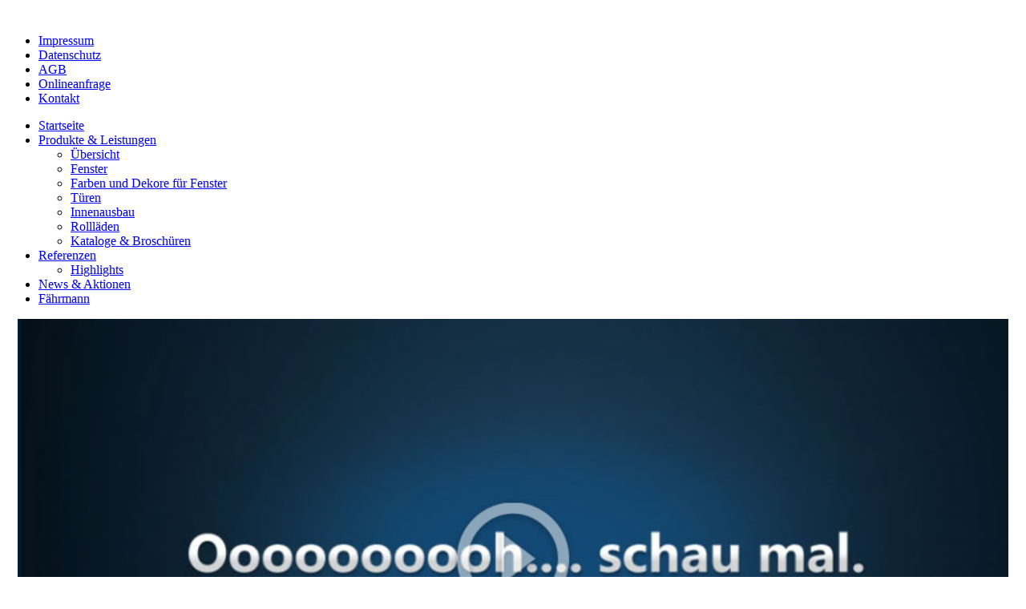

--- FILE ---
content_type: text/html; charset=utf-8
request_url: https://www.faehrmann-gmbh.de/
body_size: 3777
content:
<!DOCTYPE html>
<html xmlns="http://www.w3.org/1999/xhtml" xml:lang="de-de" lang="de-de" dir="ltr">
<head>
	<base href="https://www.faehrmann-gmbh.de/" />
	<meta http-equiv="content-type" content="text/html; charset=utf-8" />
	<meta name="author" content="Super User" />
	<meta name="generator" content="Joomla! - Open Source Content Management" />
	<title>Fährmann GmbH - Startseite</title>
	<link href="/plugins/jsnimageshow/themeslider/assets/css/style.css" rel="stylesheet" type="text/css" />
	<link href="/plugins/jsnimageshow/themeslider/assets/css/skitter/skitter.styles.css" rel="stylesheet" type="text/css" />
	<link href="/media/system/css/modal.css?ce3daf089198c6ed739a27ae03a702db" rel="stylesheet" type="text/css" />
	<link href="/components/com_imageshow/assets/css/style.css" rel="stylesheet" type="text/css" />
	<style type="text/css">
.jsn-themeslider-skitter-AkeJKkGK .label_skitter {filter:alpha(opacity=75);opacity: 0.75;}.jsn-themeslider-skitter-AkeJKkGK .label_skitter p.jsn-themeslider-caption-title {font-family: Verdana;
font-size: 12px;
font-weight: bold;
text-align: left;
color: #E9E9E9;}.jsn-themeslider-skitter-AkeJKkGK .label_skitter p.jsn-themeslider-caption-description {font-family: Arial;
font-size: 11px;
font-weight: normal;
text-align: left;
color: #AFAFAF;}.jsn-themeslider-skitter-AkeJKkGK .label_skitter a.jsn-themeslider-caption-link {font-family: Verdana;
font-size: 11px;
font-weight: bold;
text-align: right;
color: #E06614;}.jsn-themeslider-skitter-AkeJKkGK .info_slide {top: 15px;}.jsn-themeslider-skitter-AkeJKkGK .info_slide_dots {top: 15px;}
	</style>
	<script type="application/json" class="joomla-script-options new">{"csrf.token":"bf5db9f17a69dca8abd30fda43358203","system.paths":{"root":"","base":""}}</script>
	<script src="/components/com_imageshow/assets/js/jquery.min.js" type="text/javascript"></script>
	<script src="/plugins/jsnimageshow/themeslider/assets/js/jsn_is_conflict.js" type="text/javascript"></script>
	<script src="/plugins/jsnimageshow/themeslider/assets/js/skitter/jquery.easing.1.3.js" type="text/javascript"></script>
	<script src="/plugins/jsnimageshow/themeslider/assets/js/skitter/jquery.animate-colors-min.js" type="text/javascript"></script>
	<script src="/plugins/jsnimageshow/themeslider/assets/js/skitter/jquery.skitter.js" type="text/javascript"></script>
	<script src="/media/system/js/mootools-core.js?ce3daf089198c6ed739a27ae03a702db" type="text/javascript"></script>
	<script src="/media/system/js/core.js?ce3daf089198c6ed739a27ae03a702db" type="text/javascript"></script>
	<script src="/media/system/js/mootools-more.js?ce3daf089198c6ed739a27ae03a702db" type="text/javascript"></script>
	<script src="/media/system/js/modal.js?ce3daf089198c6ed739a27ae03a702db" type="text/javascript"></script>
	<script src="/media/jui/js/jquery.min.js?ce3daf089198c6ed739a27ae03a702db" type="text/javascript"></script>
	<script src="/media/jui/js/jquery-noconflict.js?ce3daf089198c6ed739a27ae03a702db" type="text/javascript"></script>
	<script src="/media/jui/js/jquery-migrate.min.js?ce3daf089198c6ed739a27ae03a702db" type="text/javascript"></script>
	<script type="text/javascript">

		jQuery(function($) {
			SqueezeBox.initialize({});
			initSqueezeBox();
			$(document).on('subform-row-add', initSqueezeBox);

			function initSqueezeBox(event, container)
			{
				SqueezeBox.assign($(container || document).find('a.modal').get(), {
					parse: 'rel'
				});
			}
		});

		window.jModalClose = function () {
			SqueezeBox.close();
		};

		// Add extra modal close functionality for tinyMCE-based editors
		document.onreadystatechange = function () {
			if (document.readyState == 'interactive' && typeof tinyMCE != 'undefined' && tinyMCE)
			{
				if (typeof window.jModalClose_no_tinyMCE === 'undefined')
				{
					window.jModalClose_no_tinyMCE = typeof(jModalClose) == 'function'  ?  jModalClose  :  false;

					jModalClose = function () {
						if (window.jModalClose_no_tinyMCE) window.jModalClose_no_tinyMCE.apply(this, arguments);
						tinyMCE.activeEditor.windowManager.close();
					};
				}

				if (typeof window.SqueezeBoxClose_no_tinyMCE === 'undefined')
				{
					if (typeof(SqueezeBox) == 'undefined')  SqueezeBox = {};
					window.SqueezeBoxClose_no_tinyMCE = typeof(SqueezeBox.close) == 'function'  ?  SqueezeBox.close  :  false;

					SqueezeBox.close = function () {
						if (window.SqueezeBoxClose_no_tinyMCE)  window.SqueezeBoxClose_no_tinyMCE.apply(this, arguments);
						tinyMCE.activeEditor.windowManager.close();
					};
				}
			}
		};
		
	</script>

	<link rel="stylesheet" href="/templates/system/css/system.css" type="text/css" />
	<link rel="stylesheet" href="/templates/system/css/general.css" type="text/css" />
	<link rel="stylesheet" href="/templates/meembo-blue/css/template.css" type="text/css" />
	<script type="text/javascript" src="/templates/meembo-blue/js/sfhover.js"></script>
	</head>
<body>

<div id="wrapper">


	<div id="header">


		<!-- Logo -->
		<div id="logo">

						
									<a href="/"> </a><br/>
				
									<div class="sitedescription"> </div>
				
			
  		</div>

		<!-- TopNav -->
				<div id="topnav">
					<div class="moduletable">
						<ul class="nav menu mod-list">
<li class="item-137 active"><a href="/index.php/impressum" >Impressum</a></li><li class="item-138"><a href="/index.php/datenschutz" >Datenschutz</a></li><li class="item-139"><a href="/index.php/agb" >AGB</a></li><li class="item-145"><a href="/index.php/onlineanfrage" >Onlineanfrage</a></li><li class="item-146"><a href="/index.php/kontakt" >Kontakt</a></li></ul>
		</div>
	
		</div>
		
		<!-- Search -->
		<div id="search">
			
		</div>

	</div>

	<!-- Topmenu -->
	<div id="topmenu">
		<ul class="nav menu mod-list">
<li class="item-102 default current active"><a href="/index.php" >Startseite</a></li><li class="item-103 deeper parent"><a href="/index.php/produkte-leistungen" >Produkte &amp; Leistungen</a><ul class="nav-child unstyled small"><li class="item-114"><a href="/index.php/produkte-leistungen/uebersicht" >Übersicht</a></li><li class="item-115"><a href="/index.php/produkte-leistungen/fenster" >Fenster</a></li><li class="item-154"><a href="/index.php/produkte-leistungen/farben-und-dekore-fuer-fenster" >Farben und Dekore für Fenster</a></li><li class="item-116"><a href="/index.php/produkte-leistungen/tueren" >Türen</a></li><li class="item-117"><a href="/index.php/produkte-leistungen/innenausbau" >Innenausbau</a></li><li class="item-118"><a href="/index.php/produkte-leistungen/rolllaeden" >Rollläden</a></li><li class="item-113"><a href="/index.php/produkte-leistungen/kataloge-broschueren" >Kataloge &amp; Broschüren</a></li></ul></li><li class="item-104 deeper parent"><a href="/index.php/referenzen" >Referenzen</a><ul class="nav-child unstyled small"><li class="item-136"><a href="/index.php/referenzen/highlights" >Highlights</a></li></ul></li><li class="item-105"><a href="/index.php/news-aktionen" >News &amp; Aktionen</a></li><li class="item-106"><a href="/index.php/faehrmann" >Fährmann</a></li></ul>

	</div>


	<!-- Slides -->
	


	<!-- No Slides -->
	


	<!-- Content/Menu Wrap -->
	<div id="content-menu_wrap">


				<!-- 1 Column (No Menus) ########################### -->

			<div id="container-1columns1">

				<!-- Contents -->
				<div id="content-1column">
										<div id="system-message-container">
	</div>

					<article class="item-page">


	
	


	

			<p><video width="100%" height="auto" poster="/images/videos/cover.jpg" controls="controls" autoplay="autoplay">
  <source src="/images/videos/faehrmann_film_02.mp4" type="video/mp4" autoplay="autoplay" /></video></p>
<p> </p>
<table style="height: 23px;" width="760">
<tbody>
<tr>
<td><a href="/index.php/referenzen"><img src="/images/startseitenbutton1.png" alt="" /></a></td>
<td> <!-- JSN IMAGESHOW PRO STANDARD 5.0.9 - Theme Slider 1.2.3 --><div class="jsn-container"><div class="jsn-gallery"><div id="jsn-themeslider-skitter-AkeJKkGK"><div style="width: 350px; height: 300px;" class="box_skitter jsn-themeslider-gallery jsn-themeslider-skitter-AkeJKkGK">
<ul><li>
			   			<a href="https://www.faehrmann-gmbh.de/index.php?option=com_content&view=article&id=6&Itemid=115" >
			   				<img src="https://www.faehrmann-gmbh.de/images/st_fenster.jpg" alt="st_fenster.jpg"/>
			   			</a>
			   			<div class="label_text"><p class="jsn-themeslider-caption-title">st_fenster.jpg</p></div>
					 </li><li>
			   			<a href="https://www.faehrmann-gmbh.de/index.php?option=com_content&view=article&id=9&Itemid=117" >
			   				<img src="https://www.faehrmann-gmbh.de/images/st_innen.jpg" alt="st_innen.jpg"/>
			   			</a>
			   			<div class="label_text"><p class="jsn-themeslider-caption-title">st_innen.jpg</p></div>
					 </li><li>
			   			<a href="https://www.faehrmann-gmbh.de/index.php?option=com_content&view=article&id=8&Itemid=116" >
			   				<img src="https://www.faehrmann-gmbh.de/images/st_tueren.jpg" alt="st_tueren.jpg"/>
			   			</a>
			   			<div class="label_text"><p class="jsn-themeslider-caption-title">st_tueren.jpg</p></div>
					 </li></ul><input type="hidden" class="cache_skitter_index" value="" /></div>
</div><script type="text/javascript">
						jsnThemeSliderjQuery(function() {
						jsnThemeSliderjQuery(document).ready(function(){
							var wrap_width = parseInt(350);
							var window_width = parseInt(jsnThemeSliderjQuery(window).width());
							if (wrap_width > window_width) {
								jsnThemeSliderjQuery('.jsn-themeslider-skitter-AkeJKkGK').css("width", "100%");
							} else {
								jsnThemeSliderjQuery('.jsn-themeslider-skitter-AkeJKkGK').css("width", "350px");
							}
							var oldHTML = jsnThemeSliderjQuery('#jsn-themeslider-skitter-AkeJKkGK').html();
							var options = {"animation":"fade","navigation":false,"dots":false,"numbers":false,"caption_title_css":"font-family: Verdana;\r\nfont-size: 12px;\r\nfont-weight: bold;\r\ntext-align: left;\r\ncolor: #E9E9E9;","caption_description_css":"font-family: Arial;\r\nfont-size: 11px;\r\nfont-weight: normal;\r\ntext-align: left;\r\ncolor: #AFAFAF;","caption_link_css":"font-family: Verdana;\r\nfont-size: 11px;\r\nfont-weight: bold;\r\ntext-align: right;\r\ncolor: #E06614;","caption_position":"bottom","caption_caption_opacity":"filter:alpha(opacity=75);opacity: 0.75;","interval":4000,"controls":false,"stop_over":true,"auto_play":true,"caption_title_show":true,"caption_description_show":true,"caption_link_show":false,"label":false,"animateNumberActive":{"backgroundColor":"#CC3333","color":"#fff"},"click_action":"open_image_link","open_link_in":"current_browser","img_transparent_background":false,"velocity":"1","skitter_class_id":"jsn-themeslider-skitter-AkeJKkGK"};
							options.base_height = 300;
							jsnThemeSliderjQuery('.jsn-themeslider-skitter-AkeJKkGK').skitter(options);
							jsnThemeSliderjQuery('.jsn-themeslider-skitter-AkeJKkGK .image_main').css("max-width", "");
							var jsn_AkeJKkGK = jsnThemeSliderjQuery(window).width();
							var cacheResize;
							jsnThemeSliderjQuery(window).resize(function (e) {
								if (jsn_AkeJKkGK != jsnThemeSliderjQuery(window).width())
								{
									clearTimeout(cacheResize);
									cacheResize = "";
									var oldCacheIndex = jsnThemeSliderjQuery('#jsn-themeslider-skitter-AkeJKkGK .cache_skitter_index').attr('value');
									jsnThemeSliderjQuery('#jsn-themeslider-skitter-AkeJKkGK').html(oldHTML);
									var wrap_width = parseInt(350);
							var window_width = parseInt(jsnThemeSliderjQuery(window).width());
							if (wrap_width > window_width) {
								jsnThemeSliderjQuery('.jsn-themeslider-skitter-AkeJKkGK').css("width", "100%");
							} else {
								jsnThemeSliderjQuery('.jsn-themeslider-skitter-AkeJKkGK').css("width", "350px");
							}
									jsnThemeSliderjQuery('#jsn-themeslider-skitter-AkeJKkGK .cache_skitter_index').attr('value', oldCacheIndex);
									var options = {"animation":"fade","navigation":false,"dots":false,"numbers":false,"caption_title_css":"font-family: Verdana;\r\nfont-size: 12px;\r\nfont-weight: bold;\r\ntext-align: left;\r\ncolor: #E9E9E9;","caption_description_css":"font-family: Arial;\r\nfont-size: 11px;\r\nfont-weight: normal;\r\ntext-align: left;\r\ncolor: #AFAFAF;","caption_link_css":"font-family: Verdana;\r\nfont-size: 11px;\r\nfont-weight: bold;\r\ntext-align: right;\r\ncolor: #E06614;","caption_position":"bottom","caption_caption_opacity":"filter:alpha(opacity=75);opacity: 0.75;","interval":4000,"controls":false,"stop_over":true,"auto_play":true,"caption_title_show":true,"caption_description_show":true,"caption_link_show":false,"label":false,"animateNumberActive":{"backgroundColor":"#CC3333","color":"#fff"},"click_action":"open_image_link","open_link_in":"current_browser","img_transparent_background":false,"velocity":"1","skitter_class_id":"jsn-themeslider-skitter-AkeJKkGK"};
									options.base_height = 300;
									cacheResize = setTimeout(function () {
										jsnThemeSliderjQuery('.jsn-themeslider-skitter-AkeJKkGK').skitter(options);
										jsnThemeSliderjQuery('.jsn-themeslider-skitter-AkeJKkGK .image_main').css("max-width", "");
									}, 500);
									jsn_AkeJKkGK = jsnThemeSliderjQuery(window).width();
								}
							});
						})});
				</script><div class="jsn-themeslider-seocontent">
<div><p>startseite</p><p></p><ul><li><p>st_fenster.jpg</p><p><a href="/index.php/produkte-leistungen/fenster">index.php?option=com_content&amp;view=article&amp;id=6&amp;Itemid=115</a></p></li><li><p>st_innen.jpg</p><p><a href="/index.php/produkte-leistungen/innenausbau">index.php?option=com_content&amp;view=article&amp;id=9&amp;Itemid=117</a></p></li><li><p>st_tueren.jpg</p><p><a href="/index.php/produkte-leistungen/tueren">index.php?option=com_content&amp;view=article&amp;id=8&amp;Itemid=116</a></p></li></ul></div></div>
</div></div> </td>
<td><a href="/index.php/news-aktionen"><img src="/images/startseitenbutton2.png" alt="" /></a></td>
</tr>
</tbody>
</table>
<p> </p>
<p> </p>
<p> </p> 
		</article>



				</div>
			</div>


		

	</div>


	<!-- Footer -->
	

	<!-- Banner/Links -->
	





<!-- Page End -->










	<div id="copyright">&copy;2026 Fährmann GmbH</div>

</div>
</body>
</html>
